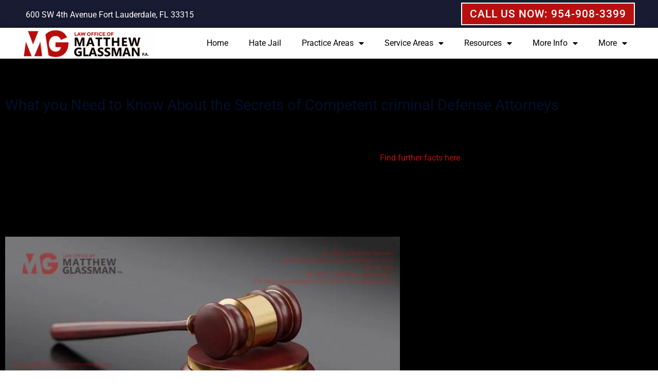

--- FILE ---
content_type: application/javascript
request_url: https://cdn-ibfin.nitrocdn.com/QShtyLOUHlthdqVnwHzJzyFavoLcEhCs/assets/static/optimized/rev-6930106/matthewglassmanlaw.com/wp-content/plugins/rank-assassin/public/js/nitro-min-f7ffcae6d80efb0e15b4799bc6492454.city_component_scripts.js
body_size: 2
content:
const accordionTitles=document.querySelectorAll(".ra-component.accordion .title");if(accordionTitles.length!==0){accordionTitles.forEach(e=>{e.addEventListener("click",()=>{e.parentNode.dataset.state=e.parentNode.dataset.state==="open"?"close":"open"})})}